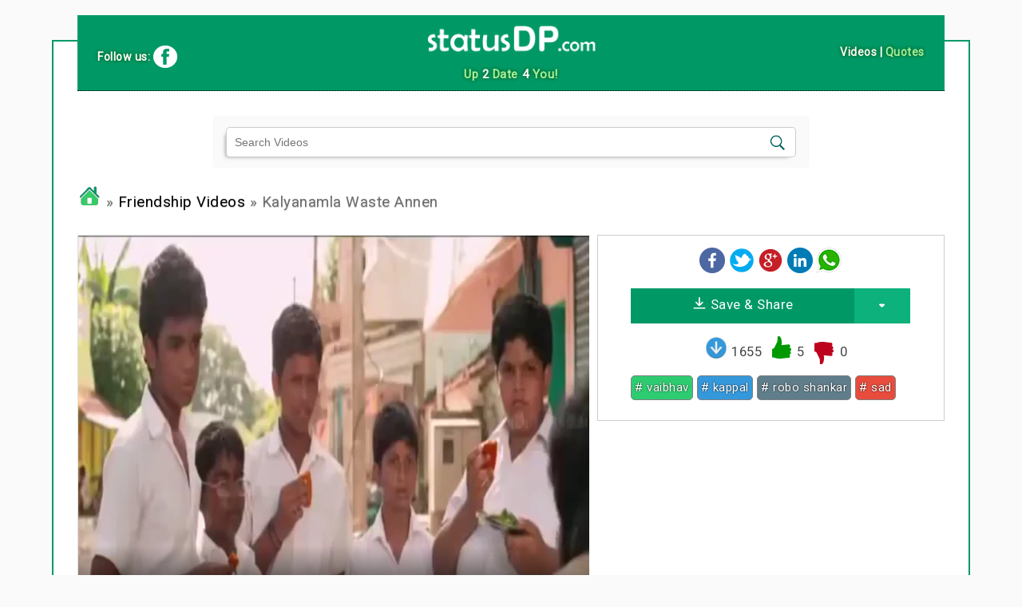

--- FILE ---
content_type: text/html; charset=UTF-8
request_url: https://tamil.statusdp.com/whatsapp-status-video/friendship/5649
body_size: 4204
content:
<!DOCTYPE html><html><head> 
<title>Kalyanamla waste annen - Status Video for WhatsApp | Youtube Template | Instagram Reel</title>
<meta name="robots" content="all">
<meta http-equiv="Content-Type" content="text/html; charset=utf-8" />
<meta name="description" content="Kalyanamla waste annen - Status Video for WhatsApp | Youtube Template | Instagram Reel - Tamil Short Video at statusDP.com for WhatsApp Status, Youtube Video Template, Youtube Mixing, Instagram Editing">
<meta name="keywords" content="Kalyanamla waste annen - Status Video for WhatsApp | Youtube Template | Instagram Reel, tamil whatsapp status, youtube template video, whatsapp viral video, tamil status, whatsapp status video, tamil video, 30sec video, WhatsApp DP, WhatsApp Status, FB Status, Twitter Status">
<meta name=viewport content="width=device-width, initial-scale=1">
<meta name="googlebot" content="NOODP">
<meta http-equiv="X-UA-Compatible" content="IE=edge">
<meta property="og:title" content="Kalyanamla waste annen - Status Video for WhatsApp | Youtube Template | Instagram Reel" />
<meta property="og:type" content="Friendship - StatudDP.com" />
<meta property="og:url" content="https://tamil.statusdp.com/whatsapp-status-video/friendship/5649" /> 
<meta property="og:image" content="/videos/newthumbs/Friendship/14005.jpg" />
<meta property="og:description" content="Click to View & Download HD Video">
<meta property="og:image:type" content="image/jpeg">
<link rel="icon" href="/favicon.ico" type="image/x-icon">
<link rel="shortcut icon" href="/favicon.ico" type="image/x-icon">
<link rel="icon" type="image/png" href="/favicon-32x32.png" sizes="32x32">
<link rel="icon" type="image/png" href="/favicon-96x96.png" sizes="96x96">
<link rel="icon" type="image/png" href="/favicon-16x16.png" sizes="16x16">
<meta name="apple-mobile-web-app-title" content="statusDP">
<meta name="apple-mobile-web-app-capable" content="yes">
<meta name="application-name" content="statusDP.com">
<link rel="canonical" href="https://tamil.statusdp.com/whatsapp-status-video/friendship/5649">
<link rel="stylesheet" href="https://tamil.statusdp.com/videos/video.css"/>
<link href="https://vjs.zencdn.net/6.2.8/video-js.css" rel="stylesheet">
<link href="https://fonts.googleapis.com/css?family=Roboto" rel="stylesheet"> 
<script src="https://ajax.googleapis.com/ajax/libs/jquery/3.2.1/jquery.min.js"></script>
<script src="https://tamil.statusdp.com/videos/js/loadmore.js?id=253"></script>
<script async src="//pagead2.googlesyndication.com/pagead/js/adsbygoogle.js"></script>
			<script>
				 (adsbygoogle = window.adsbygoogle || []).push({
					  google_ad_client: "ca-pub-3955564513641696",
					  enable_page_level_ads: true
				 });
			</script></head><body>
<div class="container"><div class="head2">
		<img height="50px" src="/dp/icons/logo.png" alt="statusDP"/><p class="animTxt">Up <span>2</span> Date <span>4</span> You!</p>
		<div class="follow">
			Follow us: <a target="_blank" href="https://www.facebook.com/pg/WhatsApp24-Tamil-135730327050956"><img class="valign" onmouseover="this.src='/dp/icons/fb_hover.png'" onmouseout="this.src='/dp/icons/fb.png'" src="/dp/icons/fb.png"/></a>
		</div>
		<div class="selectlang">
			<span style="color: #fafafa">Videos</span> | <a href="https://tamil.statusdp.com">Quotes</a>
		</div>
</div>

		<div class="row"><div class="search-form  offset-xs-2 col-xs-8"><form class="search" name="sfiles" action="/videos/index.php?act=search" method="get">
		<input class="enter" id="text-box" name="word" type="text" maxlength="50" placeholder="Search Videos">
		<input class="image" src="/dp/icons/icon-header-search.png" type="image">
		<input type="hidden" name="act" value="search"/>
		</form></div></div><div class="cat"><br/><a href="https://www.statusdp.com"><img style="width: 30px;" src="/dp/icons/home.png"></a> » <a href="/whatsapp-status-videos/friendship.html">Friendship Videos</a> » Kalyanamla Waste Annen</div><div class="row"><div class="col-12 col-xs-12 col-sm-7"><div style="margin: 15px 0; width: 100%; max-width: 100%; max-height: 480px; vertical-align: middle; border: 1px solid #ddd;"><video id="my-video" class="video-js vjs-big-play-centered video" controls poster="/videos/newthumbs/Friendship/14005.jpg" data-setup='{"fluid": true}'><source type="video/mp4" src="/videos/download/play/1BcxwQIoNwTbv_PARkdt_roDqjBL2tLDT-0.mp4"/>
								<p class="vjs-no-js">
									To view this video please enable JavaScript, and consider upgrading to a web browser that
									<a href="http://videojs.com/html5-video-support/" target="_blank">supports HTML5 video</a>
								</p>
							</video></div></div><div class="col-12 col-xs-12 col-sm-5"><div class="upview">
							<a href="http://www.facebook.com/sharer.php?u=https://tamil.statusdp.com/whatsapp-status-video/friendship/5649"><img src="/dp/icons/facebook.png"/></a> <a href="http://twitter.com/share?text=Kalyanamla waste annen - Status Video for WhatsApp | Youtube Template | Instagram Reel&url=https://tamil.statusdp.com/whatsapp-status-video/friendship/5649"><img src="/dp/icons/twitter.png"/></a> <a href="https://plus.google.com/share?url=https://tamil.statusdp.com/whatsapp-status-video/friendship/5649"><img src="/dp/icons/gplus.png"/></a> <a href="https://www.linkedin.com/cws/share?url=https://tamil.statusdp.com/whatsapp-status-video/friendship/5649"><img src="/dp/icons/linkedin.png"/></a> <a href="whatsapp://send?text=https://tamil.statusdp.com/whatsapp-status-video/friendship/5649 "><img src="/dp/icons/whatsapp.png"/></a>
							<div class="downbtn" id="downbtn">
								<a class="downloadit" href="/videos/download/Kalyanamla_waste_annen/1BcxwQIoNwTbv_PARkdt_roDqjBL2tLDT-242835.mp4">
							<svg xmlns="http://www.w3.org/2000/svg" width="18" height="15" viewBox="0 0 18 18"><g fill="none"><g fill="#FFF"><path d="M9.8 10.2L9.8 1C9.8 0.4 9.4 0 8.8 0 8.2 0 7.8 0.4 7.8 1L7.8 10.3 4.6 7.1C4.2 6.7 3.6 6.7 3.2 7.1 2.8 7.5 2.8 8.1 3.2 8.5L8 13.3C8.2 13.6 8.5 13.7 8.8 13.6 9 13.7 9.3 13.6 9.5 13.3L14.4 8.5C14.8 8.1 14.8 7.5 14.4 7.1 14 6.7 13.3 6.7 13 7.1L9.8 10.2ZM0 16.5C0 16 0.4 15.5 1 15.5L17 15.5C17.6 15.5 18 15.9 18 16.5 18 17.1 17.6 17.5 17 17.5L1 17.5C0.4 17.5 0 17.1 0 16.5Z"></path></g></g></svg>
									 Save & Share</a>
									<div onMouseOver="openDrop()" onMouseOut="closeDrop()" class="cusbtn">
										<svg width="8" height="100%" viewBox="0 0 8 5" xmlns="http://www.w3.org/2000/svg"><path d="M6.752 1.514C7.472.678 7.158 0 6.057 0H1.052C-.05 0-.332.654.426 1.46L2.38 3.54c.758.806 1.952.786 2.674-.054l1.698-1.972z" fill="#FFFFFF" fill-rule="evenodd"></path></svg>
										<div onClick="closeDrop()" class="dimdrop">
											<a href="/videos/download/Kalyanamla_waste_annen/1BcxwQIoNwTbv_PARkdt_roDqjBL2tLDT-242835.mp4">VIDEO (237.14 KB)</a><a href="/videos/download/5649.mp3">MP3 (Audio Only)</a></div>
									</div>
							</div>
							<div class="mar-top-10">
								<span><img style="margin-left: 12px; vertical-align: text-bottom; width: 30px" src="/videos/icons/sign-down-icon.png"></span> <span id="/dp/load-5649">1655</span>
								<a href="javascript:void(0)" onClick="voteIt(5649, 1)"><img style="vertical-align:text-bottom; width:30px; margin-left:5px; " src="/dp/icons/like.png"></a>
								<span id="up-5649">5</span>
								<a href="javascript:void(0)" onClick="voteIt(5649, 0)"><img style="vertical-align:middle; width:30px; margin-left: 5px;" src="/dp/icons/dislike.png"></a>
								<span id="down-5649">0</span>
							</div><div class="tags"><a class="tag-1" href="/whatsapp-status-videos/vaibhav.html" title="Click to see videos related to vaibhav"># vaibhav</a><a class="tag-2" href="/whatsapp-status-videos/kappal.html" title="Click to see videos related to kappal">#  kappal</a><a class="tag-3" href="/whatsapp-status-videos/robo_shankar.html" title="Click to see videos related to robo shankar">#  robo shankar</a><a class="tag-4" href="/whatsapp-status-videos/sad.html" title="Click to see videos related to sad">#  sad</a></div></div><ins class="adsbygoogle"
							 style="display:block"
							 data-ad-client="ca-pub-3955564513641696"
							 data-ad-slot="5237728781"
							 data-ad-format="auto"
							 data-full-width-responsive="true"></ins>
						<script>
						(adsbygoogle = window.adsbygoogle || []).push({});
						</script></div></div><div class="row"><div style="margin:20px 15px;" class="cat"><img style="vertical-align: middle;" src="/main/plus-30px.png"/> More Friendship Videos </div>
				<div class="post col-12 col-xxs-6 col-xs-4 col-sm-4 col-md-3 mar-btm-adj tcenter" id="post_5728"><a class="ablock" href="/whatsapp-status-video/love_failure/5728">
										<img class="full posabs lazyload" data-src="/videos/thumbs/fb/Love_Failure/17010.jpg"/>
										<span class="play-icon"><img src="/videos/icons/play-icon.png"/></span>
										<div class="vidtitle">Maraka mudiyala Kadhal devathaiye</div>
										<span class="disinblock duration">00:30</span>
									</a>
								
								<div class="icons">
									<span class="views"><img src="/dp/icons/eyeview.png"/> 26106</span>
									<span class="downloads"><img src="/dp/icons/download.png"/> 4091</span>
								</div></div><div class="post col-12 col-xxs-6 col-xs-4 col-sm-4 col-md-3 mar-btm-adj tcenter" id="post_11114"><a class="ablock" href="/whatsapp-status-video/love_failure/11114">
										<img class="full posabs lazyload" data-src="/videos/thumbs/fb/Love_Failure/17605.jpg"/>
										<span class="play-icon"><img src="/videos/icons/play-icon.png"/></span>
										<div class="vidtitle">Anbai thedi sendru</div>
										<span class="disinblock duration">00:29</span>
									</a>
								
								<div class="icons">
									<span class="views"><img src="/dp/icons/eyeview.png"/> 9897</span>
									<span class="downloads"><img src="/dp/icons/download.png"/> 1977</span>
								</div></div><div class="post col-12 col-xxs-6 col-xs-4 col-sm-4 col-md-3 mar-btm-adj tcenter" id="post_13743"><a class="ablock" href="/whatsapp-status-video/love_failure/13743">
										<img class="full posabs lazyload" data-src="/videos/thumbs/fb/Love_Failure/17954.jpg"/>
										<span class="play-icon"><img src="/videos/icons/play-icon.png"/></span>
										<div class="vidtitle">Sogam thanimai thedum</div>
										<span class="disinblock duration">00:26</span>
									</a>
								
								<div class="icons">
									<span class="views"><img src="/dp/icons/eyeview.png"/> 7433</span>
									<span class="downloads"><img src="/dp/icons/download.png"/> 540</span>
								</div></div><div class="post col-12 col-xxs-6 col-xs-4 col-sm-4 col-md-3 mar-btm-adj tcenter" id="post_8018"><a class="ablock" href="/whatsapp-status-video/love_failure/8018">
										<img class="full posabs lazyload" data-src="/videos/thumbs/fb/Love_Failure/17148.jpg"/>
										<span class="play-icon"><img src="/videos/icons/play-icon.png"/></span>
										<div class="vidtitle">Ennai thodum thendral - Lyrical</div>
										<span class="disinblock duration">00:29</span>
									</a>
								
								<div class="icons">
									<span class="views"><img src="/dp/icons/eyeview.png"/> 43216</span>
									<span class="downloads"><img src="/dp/icons/download.png"/> 13385</span>
								</div></div><div class="post col-12 col-xxs-6 col-xs-4 col-sm-4 col-md-3 mar-btm-adj tcenter" id="post_7885"><a class="ablock" href="/whatsapp-status-video/love_failure/7885">
										<img class="full posabs lazyload" data-src="/videos/thumbs/fb/Love_Failure/17135.jpg"/>
										<span class="play-icon"><img src="/videos/icons/play-icon.png"/></span>
										<div class="vidtitle">Azhagana neram - Lyrical</div>
										<span class="disinblock duration">00:28</span>
									</a>
								
								<div class="icons">
									<span class="views"><img src="/dp/icons/eyeview.png"/> 52251</span>
									<span class="downloads"><img src="/dp/icons/download.png"/> 17289</span>
								</div></div><div class="post col-12 col-xxs-6 col-xs-4 col-sm-4 col-md-3 mar-btm-adj tcenter" id="post_9975"><a class="ablock" href="/whatsapp-status-video/love_failure/9975">
										<img class="full posabs lazyload" data-src="/videos/thumbs/fb/Love_Failure/17391.jpg"/>
										<span class="play-icon"><img src="/videos/icons/play-icon.png"/></span>
										<div class="vidtitle">Pazhagiya idhayam piriyum bothu</div>
										<span class="disinblock duration">00:26</span>
									</a>
								
								<div class="icons">
									<span class="views"><img src="/dp/icons/eyeview.png"/> 7008</span>
									<span class="downloads"><img src="/dp/icons/download.png"/> 1882</span>
								</div></div><div class="post col-12 col-xxs-6 col-xs-4 col-sm-4 col-md-3 mar-btm-adj tcenter" id="post_9631"><a class="ablock" href="/whatsapp-status-video/life/9631">
										<img class="full posabs lazyload" data-src="/videos/thumbs/fb/Life/15071.jpg"/>
										<span class="play-icon"><img src="/videos/icons/play-icon.png"/></span>
										<div class="vidtitle">Aattuvithaar Yaaroruvar</div>
										<span class="disinblock duration">00:30</span>
									</a>
								
								<div class="icons">
									<span class="views"><img src="/dp/icons/eyeview.png"/> 58463</span>
									<span class="downloads"><img src="/dp/icons/download.png"/> 11062</span>
								</div></div><div class="post col-12 col-xxs-6 col-xs-4 col-sm-4 col-md-3 mar-btm-adj tcenter" id="post_13562"><a class="ablock" href="/whatsapp-status-video/love_failure/13562">
										<img class="full posabs lazyload" data-src="/videos/thumbs/fb/Love_Failure/17930.jpg"/>
										<span class="play-icon"><img src="/videos/icons/play-icon.png"/></span>
										<div class="vidtitle">Nee yaarukkaga vazhgirayo</div>
										<span class="disinblock duration">00:26</span>
									</a>
								
								<div class="icons">
									<span class="views"><img src="/dp/icons/eyeview.png"/> 4633</span>
									<span class="downloads"><img src="/dp/icons/download.png"/> 501</span>
								</div></div><div class="post col-12 col-xxs-6 col-xs-4 col-sm-4 col-md-3 mar-btm-adj tcenter" id="post_10543"><a class="ablock" href="/whatsapp-status-video/love_failure/10543">
										<img class="full posabs lazyload" data-src="/videos/thumbs/fb/Love_Failure/17492.jpg"/>
										<span class="play-icon"><img src="/videos/icons/play-icon.png"/></span>
										<div class="vidtitle">Pirinthu poana kadhal</div>
										<span class="disinblock duration">00:25</span>
									</a>
								
								<div class="icons">
									<span class="views"><img src="/dp/icons/eyeview.png"/> 8710</span>
									<span class="downloads"><img src="/dp/icons/download.png"/> 2355</span>
								</div></div><div class="post col-12 col-xxs-6 col-xs-4 col-sm-4 col-md-3 mar-btm-adj tcenter" id="post_7499"><a class="ablock" href="/whatsapp-status-video/love_failure/7499">
										<img class="full posabs lazyload" data-src="/videos/thumbs/fb/Love_Failure/17103.jpg"/>
										<span class="play-icon"><img src="/videos/icons/play-icon.png"/></span>
										<div class="vidtitle">Avasarapattu yaar melayum - Lyrical</div>
										<span class="disinblock duration">00:30</span>
									</a>
								
								<div class="icons">
									<span class="views"><img src="/dp/icons/eyeview.png"/> 20628</span>
									<span class="downloads"><img src="/dp/icons/download.png"/> 5355</span>
								</div></div><div class="post col-12 col-xxs-6 col-xs-4 col-sm-4 col-md-3 mar-btm-adj tcenter" id="post_8250"><a class="ablock" href="/whatsapp-status-video/love_failure/8250">
										<img class="full posabs lazyload" data-src="/videos/thumbs/fb/Love_Failure/17181.jpg"/>
										<span class="play-icon"><img src="/videos/icons/play-icon.png"/></span>
										<div class="vidtitle">En ragam ellam inge</div>
										<span class="disinblock duration">00:22</span>
									</a>
								
								<div class="icons">
									<span class="views"><img src="/dp/icons/eyeview.png"/> 20830</span>
									<span class="downloads"><img src="/dp/icons/download.png"/> 4157</span>
								</div></div><div class="post col-12 col-xxs-6 col-xs-4 col-sm-4 col-md-3 mar-btm-adj tcenter" id="post_11826"><a class="ablock" href="/whatsapp-status-video/love_failure/11826">
										<img class="full posabs lazyload" data-src="/videos/thumbs/fb/Love_Failure/17693.jpg"/>
										<span class="play-icon"><img src="/videos/icons/play-icon.png"/></span>
										<div class="vidtitle">Anbu endru solli kondu</div>
										<span class="disinblock duration">00:29</span>
									</a>
								
								<div class="icons">
									<span class="views"><img src="/dp/icons/eyeview.png"/> 6096</span>
									<span class="downloads"><img src="/dp/icons/download.png"/> 1250</span>
								</div></div></div><div class="cat"><br/><a href="https://www.statusdp.com"><img style="width: 30px;" src="/dp/icons/home.png"></a> » <a href="/whatsapp-status-videos/friendship.html">Friendship Videos</a></div>			
<div class="row"><br/><div class="search-form  offset-xs-2 col-xs-8"><form class="search" name="sfiles" action="/videos/index.php?act=search" method="get">
		<input class="enter" name="word" type="text" maxlength="50" placeholder="Search Videos">
		<input class="image" src="/dp/icons/icon-header-search.png" type="image">
		<input type="hidden" name="act" value="search"/>
		</form></div></div>
<script type="text/javascript">
	
	var ADS_URL = 'https://pagead2.googlesyndication.com/pagead/js/adsbygoogle.js';

function checkAdsBlocked(callback) {
    var xhr = new XMLHttpRequest();
    xhr.onreadystatechange = function () {
        if (xhr.readyState == XMLHttpRequest.DONE) {
            callback(xhr.status === 0 || xhr.responseURL !== ADS_URL);
        }
    };
    xhr.open('HEAD', ADS_URL, true);
    xhr.send(null);
}


// Usage example:

checkAdsBlocked(function(adsBlocked) {
    if(adsBlocked){
		 document.getElementById("downbtn").innerHTML = "<span style='color:red; background: #eee; font-weight: bold; padding: 5px; border:2px dotted black'>Please Disable Ad Blocker to Download</span>"; 
	}
});
    
</script>
	

<script src="https://vjs.zencdn.net/7.0.3/video.js"></script>
		<script>
			const player = videojs('#my-video', {
			  resizeManager: false
			});
		</script>
		<script src="https://cdnjs.cloudflare.com/ajax/libs/lazysizes/2.0.0/lazysizes.min.js"></script>
		<script src="/videos/main.js?id=7225"></script>
		
<div class="footer">&copy; <a href="http://tamil.statusdp.com"><img src="/dp/icons/logo.png" style="height:35px; vertical-align: middle;"/></a> 2017<br/><a href="http://tamil.statusdp.com">Home</a> | <a href="#">Terms of Use</a></div>
</div>
</body>
</html>

--- FILE ---
content_type: text/html; charset=utf-8
request_url: https://www.google.com/recaptcha/api2/aframe
body_size: 268
content:
<!DOCTYPE HTML><html><head><meta http-equiv="content-type" content="text/html; charset=UTF-8"></head><body><script nonce="m3nUQtVeQIuNeSYRG52MMw">/** Anti-fraud and anti-abuse applications only. See google.com/recaptcha */ try{var clients={'sodar':'https://pagead2.googlesyndication.com/pagead/sodar?'};window.addEventListener("message",function(a){try{if(a.source===window.parent){var b=JSON.parse(a.data);var c=clients[b['id']];if(c){var d=document.createElement('img');d.src=c+b['params']+'&rc='+(localStorage.getItem("rc::a")?sessionStorage.getItem("rc::b"):"");window.document.body.appendChild(d);sessionStorage.setItem("rc::e",parseInt(sessionStorage.getItem("rc::e")||0)+1);localStorage.setItem("rc::h",'1768608474072');}}}catch(b){}});window.parent.postMessage("_grecaptcha_ready", "*");}catch(b){}</script></body></html>